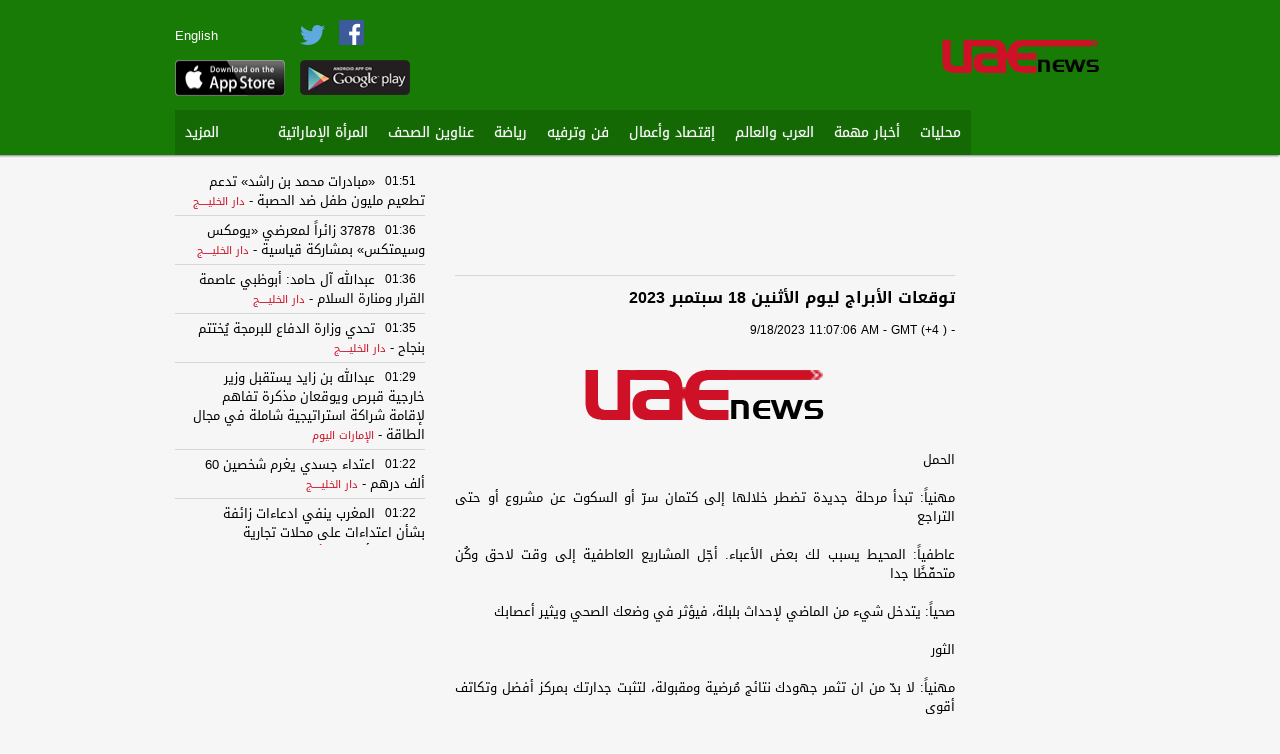

--- FILE ---
content_type: text/html; charset=utf-8
request_url: http://uaenewsapp.com/1/Article/3068/235681604
body_size: 9376
content:
<!DOCTYPE html>
<html>
<head>

    <meta charset="utf-8" />
    <meta name="viewport" content="width=950">
    <link rel="shortcut icon" href="http://uaenewsapp.com/images/uae-favicon.ico">
    <meta name="apple-itunes-app" content="app-id=450751670"/>
    <meta name="google-play-app" content="app-id=com.oitc.android.uaenews">

    <meta name="description" content="آخر نشرات الأخبار السياسية، الإقتصادية، الترفيهية، والرياضية من المواقع المتخصصة بالأخبار الإماراتية، العربية، الخليجية والعالمية 

حمّل التطبيق وابقى على إطلاع على آخر الاخبار الإماراتية لحظة حدوثها 

News from UAE Emirates as the action unfolds. Articles from popular news sites in one app and categorized by genre: latest news, economy, sports, entertainment,... ">
    <meta name="keywords" content="UAE,news,dubai,الإمارات,abu dhabi,arab, الخليج,الشرق الأوسط,سياسة,أخبار,اخبار" />

    <link rel="stylesheet" href="/Content/jasny/jquery.smartbanner.css" type="text/css" media="screen">
    <meta name="msapplication-TileImage" content="http://wscont1.apps.microsoft.com/winstore/1x/c8ac8bab-d412-4981-8f31-2d163815afe4/Icon.6809.png" />


<link href="/Content/ar-css?v=eUeJGpzCVvelpXoaWrjp6feQSfE9QKNXu0ZGlNv3svU1" rel="stylesheet"/>
       
    <script src="/bundles/modernizr?v=jmdBhqkI3eMaPZJduAyIYBj7MpXrGd2ZqmHAOSNeYcg1"></script>

    <script src="/bundles/jquery?v=wBUqTIMTmGl9Hj0haQMeRbd8CoM3UaGnAwp4uDEKfnM1"></script>


    <script src="/bundles/jqueryval?v=WDt8lf51bnC546FJKW5By7_3bCi9X11Mr6ray08RhNs1"></script>

    

    <style>
        .SourceStyle {
            color:rgb(206, 17, 38);
        }
        .nav li a:hover {
            background-color: rgb(24, 123, 6);
        }
        ol.bjqs-markers li a
        {
            background-color: rgb(206, 17, 38);
        }
    </style>

    <!-- Add jQuery library -->
	<script type="text/javascript" src="/Content/fancyBox/lib/jquery-1.10.1.min.js"></script>

	<!-- Add mousewheel plugin (this is optional) -->
	<script type="text/javascript" src="/Content/fancyBox/lib/jquery.mousewheel-3.0.6.pack.js"></script>

	<!-- Add fancyBox main JS and CSS files -->
	<script type="text/javascript" src="/Content/fancyBox/source/jquery.fancybox.js"></script>
	<link rel="stylesheet" type="text/css" href="/Content/fancyBox/source/jquery.fancybox.css" media="screen">

	<!-- Add Button helper (this is optional) -->
	<link rel="stylesheet" type="text/css" href="/Content/fancyBox/source/helpers/jquery.fancybox-buttons.css">
	<script type="text/javascript" src="/Content/fancyBox/source/helpers/jquery.fancybox-buttons.js"></script>

	<!-- Add Thumbnail helper (this is optional) -->
	<link rel="stylesheet" type="text/css" href="/Content/fancyBox/source/helpers/jquery.fancybox-thumbs.css">
	<script type="text/javascript" src="/Content/fancyBox/source/helpers/jquery.fancybox-thumbs.js"></script>

	<!-- Add Media helper (this is optional) -->
	<script type="text/javascript" src="/Content/fancyBox/source/helpers/jquery.fancybox-media.js"></script>

    <script type="text/javascript">
        $(document).ready(function () {
            $(".fancybox").fancybox({
                helpers: {
                    title: {
                        type: 'over'
                    }
                }
            });
            $(".various").fancybox({
                helpers: {
                    title: {
                        maxWidth: 800,
                        maxHeight: 600,
                        fitToView: false,
                        width: '70%',
                        height: '70%',
                        autoSize: false,
                        closeClick: false,
                        openEffect: 'none',
                        closeEffect: 'none'
                    }
                }
            });
        });
    </script>


    
    <title>UAE News - أخبار الإمارات - توقعات الأبراج ليوم الأثنين 18 سبتمبر 2023</title>

    <div id="fb-root"></div>
    <script>(function(d, s, id) {
        var js, fjs = d.getElementsByTagName(s)[0];
        if (d.getElementById(id)) return;
        js = d.createElement(s); js.id = id;
        js.src = "//connect.facebook.net/en_US/all.js#xfbml=1&appId=1432455270304770";
        fjs.parentNode.insertBefore(js, fjs);
    }(document, 'script', 'facebook-jssdk'));</script>

    <link href="/Content/filmstrip/css/jquery.filmstrip.css" rel="stylesheet" />
    <script src="/Content/filmstrip/js/jquery.filmstrip.js"></script>

    <script>
            jQuery(document).ready(function($) {
                $('#filmstrip').filmstrip({
                    interval: 3000
                });
            });
    </script>

    <meta property="og:title" content="توقعات الأبراج ليوم الأثنين 18 سبتمبر 2023" /> 
    <meta property="og:description" content="توقعات الأبراج ليوم الأثنين 18 سبتمبر 2023" />  
    <meta property="og:image" content="" /> 



    <script>
        (function (i, s, o, g, r, a, m) {
            i['GoogleAnalyticsObject'] = r; i[r] = i[r] || function () {
                (i[r].q = i[r].q || []).push(arguments)
            }, i[r].l = 1 * new Date(); a = s.createElement(o),
            m = s.getElementsByTagName(o)[0]; a.async = 1; a.src = g; m.parentNode.insertBefore(a, m)
        })(window, document, 'script', '//www.google-analytics.com/analytics.js', 'ga');

        ga('create', 'UA-46557596-1', 'uaenewsapp.com');
        ga('send', 'pageview');
    </script>

    <script async src="//pagead2.googlesyndication.com/pagead/js/adsbygoogle.js"></script>

</head>
<body>

    <script src="/Content/jasny/jquery.smartbanner.js"></script>
    <script type="text/javascript">
        $(function () {
            $.smartbanner({
                title: 'UAE News - أخبار الإمارات', // What the title of the app should be in the banner (defaults to <title>)
                author: 'Mobilepasse', // What the author of the app should be in the banner (defaults to <meta name="author"> or hostname)
                price: 'FREE', // Price of the app
                appStoreLanguage: 'us', // Language code for App Store
                inAppStore: 'On the App Store', // Text of price for iOS
                inGooglePlay: 'In Google Play', // Text of price for Android
                icon: 'http://uaenewsapp.com/images/uaenewsapp.png', // The URL of the icon (defaults to <link>)
                iconGloss: null, // Force gloss effect for iOS even for precomposed (true or false)
                button: 'VIEW', // Text on the install button
                scale: 'auto', // Scale based on viewport size (set to 1 to disable)
                speedIn: 300, // Show animation speed of the banner
                speedOut: 400, // Close animation speed of the banner
                daysHidden: 1, // Duration to hide the banner after being closed (0 = always show banner)
                daysReminder: 0, // Duration to hide the banner after "VIEW" is clicked (0 = always show banner)
                force: null // Choose 'ios' or 'android'. Don't do a browser check, just always show this banner
            })
        })
    </script>

    <header style="background-color: rgb(24, 123, 6);">
        <div class="header-content">
            <div class="header-top-containor">
            	<div class="logo">
                	<a href="/"><img src="http://www.uaenewsapp.com/images/uae-240x88.png" height="58"></a>
                </div>
                <div class="top-elements1" style="display:none;">
                    <div class="search-box-area">
                        <img src="/Images/search.png" />
                            <input name="search" type="text" class="search-box" value="بحث..." onfocus="if(this.value=='بحث...'){ this.value='';}" onblur="if(this.value==''){ this.value='بحث...';}" />
                    </div>
                    <div class="">
<a class="culture" href="/?langId=2">English</a>                        
                    </div>
                </div>
                
                    <div class="top-elements2">
                        
                                <div class="" style="margin-top: 26px;height: 19px;">
                                <a class="culture" href="/?langId=2">English</a>
                                </div>
                        
                        <a href="https://itunes.apple.com/us/app/uae-news-abu-dhabi-dubai-emirates/id450751670" target="_blank"><img src="/Images/apple.png" width="110" style="margin-top: 15px;height:36px;"></a>
                    </div>
                <div class="top-elements3">
                    <a href="https://www.facebook.com/pages/UAE-News-Abu-Dhabi-Dubai-Emirates/1437117559840434" target="_blank"><img src="/Images/Facebook.png" width="25" style="margin: 20px 10px 0 10px;"></a>
                    <a href="https://twitter.com/uaenewsapp" target="_blank"><img src="/Images/Twitter.png" width="25"></a>
                    <a href="https://play.google.com/store/apps/details?id=com.oitc.android.uaenews" target="_blank"><img src="/Images/google.png" class="google-play" width="110"></a>
                </div>

                
            </div>
            <div class="menu-containor" >
            	<ul class="nav">
	                            <li>
                                    <a href="/1/Articles/2068">محليات</a>
                                 </li>
	                            <li>
                                    <a href="/1/Articles/3068">أخبار مهمة</a>
                                 </li>
	                            <li>
                                    <a href="/1/Articles/2067">العرب والعالم</a>
                                 </li>
	                            <li>
                                    <a href="/1/Articles/2065">إقتصاد وأعمال </a>
                                 </li>
	                            <li>
                                    <a href="/1/Articles/2066">فن وترفيه </a>
                                 </li>
	                            <li>
                                    <a href="/1/Articles/2069">رياضة</a>
                                 </li>
	                            <li>
                                    <a href="/1/Articles/2588">عناوين الصحف</a>
                                 </li>
	                            <li>
                                    <a href="/1/Articles/2714">المرأة الإماراتية</a>
                                 </li>


                        <li id="options">
                            <a href="#">المزيد</a>
                            <ul class="subnav" style="background-color: rgb(24, 123, 6);">
                                    <li>
                                        <a href="/1/Videos/2169">فيديو</a>
                                    </li>
                                    <li>
                                        <a href="/1/Links/2615">تصويت</a>
                                    </li>
                                    <li>
                                        <a href="/1/Articles/2621">أنت المراسل</a>
                                    </li>
                            </ul>
                        </li>

                    
                </ul>


                <div class="add-article">
                        <img src="/Images/add-ar.png">
                </div>
                
            </div>
        </div>
	</header>

    <div class="main-content">
    	<div class="main-content-wrapper">
            



<div class="Articles">
    <section class="zone1">
        <div class="ads-containor1">
            <!-- article-1st skyscraper -->
            <ins class="adsbygoogle"
                 style="display:inline-block;width:120px;height:600px"
                 data-ad-client="ca-pub-8060002732923193"
                 data-ad-slot="5070748469"></ins>
            <script>
                (adsbygoogle = window.adsbygoogle || []).push({});
            </script>
        </div>
        
        <div class="ads-containor1">
            <!-- article-2nd Skyscraper -->
            <ins class="adsbygoogle"
                 style="display:inline-block;width:120px;height:600px"
                 data-ad-client="ca-pub-8060002732923193"
                 data-ad-slot="4372744461"></ins>
            <script>
                (adsbygoogle = window.adsbygoogle || []).push({});
            </script>
        </div>
        
        <div style="clear:both"></div>
    </section>

    <section class="zone2">

        <div class="ads-containor7">
            <ins class="adsbygoogle"
                 style="display:inline-block;width:468px;height:60px"
                 data-ad-client="ca-pub-8060002732923193"
                 data-ad-slot="5908353263"></ins>
            <script>
                (adsbygoogle = window.adsbygoogle || []).push({});
            </script>
        </div>

        <div class="ArticleInfo">


            <!-- AddThis Button BEGIN -->
            <div class="addthis_toolbox addthis_default_style addthis_16x16_style"
                addthis:url="http://uaenewsapp.com/1/Article/3068/235681604"
                addthis:title="توقعات الأبراج ليوم الأثنين 18 سبتمبر 2023"
                addthis:description="توقعات الأبراج ليوم الأثنين 18 سبتمبر 2023 - http://uaenewsapp.com/1/Article/3068/235681604">
                <a class="addthis_button_facebook"></a>
                <a class="addthis_button_twitter"></a>
                <a class="addthis_button_email"></a>
                <a class="addthis_button_print"></a>
                <a class="addthis_button_compact"></a><a class="addthis_counter addthis_bubble_style"></a>
            </div>
            <script type="text/javascript">var addthis_config = {"data_track_addressbar":true};</script>
            <script type="text/javascript" src="//s7.addthis.com/js/300/addthis_widget.js#pubid=ra-52aeed9c00a6b4ee"></script>
            <!-- AddThis Button END -->

        </div>

        <div class="ArticleDetailItem">
            <span class="ArticleDetailTitle">توقعات الأبراج ليوم الأثنين 18 سبتمبر 2023</span> 
            <br />
            <span class="ArticleSource"></span> - <span class="ArticleDate" dir="ltr">9/18/2023 11:07:06 AM - GMT (+4 )</span>
            
                <a class="fancybox" rel="group" href="" title="توقعات الأبراج ليوم الأثنين 18 سبتمبر 2023">
                    <img src="" style="margin: 0 auto;display: block;" onerror="this.onerror=null;this.src='http://www.uaenewsapp.com/images/uae-240x88.png'">
                </a>
            
            <p style="direction:##MP_Direction##;text-align:justify;text-decoration:none;font-weight:##MP_Weight##;color:##MP_Color##;font-size:##MP_Size##px;font-family:##MP_FontType##" re dir="rtl">الحمل<br /><br />مهنياً: تبدأ مرحلة جديدة تضطر خلالها إلى كتمان سرّ أو السكوت عن مشروع أو حتى التراجع<br /><br />عاطفياً: المحيط يسبب لك بعض الأعباء. أجّل المشاريع العاطفية إلى وقت لاحق وكُن متحفّظًا جدا<br /><br />صحياً: يتدخل شيء من الماضي لإحداث بلبلة، فيؤثر في وضعك الصحي ويثير أعصابك<br /><br />الثور<br /><br />مهنياً: لا بدّ من ان تثمر جهودك نتائج مُرضية ومقبولة، لتثبت جدارتك بمركز أفضل وتكاتف أقوى<br /><br />عاطفيا: نصيحتك للشريك واضحة ووصلت في أوانها، وهذا ما يدفعه ولا شك إلى إعادة حساباته مجدداً<br /><br />صحياً: تخلص من كل ما يسبب لك الإزعاج، وانس هموم العمل، ومارس الرياضة بانتظام<br /><br />الجوزاء<br /><br />مهنياً: يلفّ الغموض مستقبلك المهني، لكنّ ذلك لن يدوم طويلاً وتعود الأمور إلى سابق عهدها<br /><br />عاطفياً: شخص نمّام يضع العراقيل في طريق تطوير العلاقة بالشريك، لكنّك تتخطى ذلك قريباً<br /><br />صحياً: لا تترك ترسبات الماضي تتغلغل إلى داخلك وتسبب لك اضطراباً وانزعاجاً<br /><br />السرطان<br /><br />مهنياً: يتحدث هذا اليوم عن مغازلة في محيط عملك، او عن شراكة تؤدي دوراً في مسار الاسبوع الاول من الشهر.<br /><br />عاطفياً: وطد علاقتك الجيدة بالشريك، لتبني معه عائلة متينة من أجل مستقبل أكثر إشراقاً<br /><br />صحياً: تبدو بين الحين والآخر منزعجاً وقلقاً ومضطرباً. الحل بالخروج ومشاركة الأصدقاء في بعض الأنشطة<br /><br />الاسد<br /><br />مهنياً: يكتمل القمر في برج الأسد، وتكون طريقة تعاملك الجديدة مهمّة لكنها قد لا تنفع على المدى الطويل<br /><br />عاطفياً: لا تقع ضحية الغيرة القاتلة، فهي مقبرة أي علاقة مستقبلية مهما يكن حجمها وأساسها<br /><br />صحياً: إنتبه لكل ما يقدم لك من أطعمة، وتجنب تلك التي تحتوي على مواد دسمة<br /><br />العذراء<br /><br />مهنياً: أنت عنيد بطبعك وتذهب حتى النهاية ولا تقيم وزناً لبعض التحذيرات. لا تستمر على هذا النحو وإلا حصدت الخيبة<br /><br />عاطفياً: قد يؤخذ عليك إغراء شخص لا يناسبك ظرفه ووضعه، أو تلام لأنه لا يلائمك<br /><br />صحياً: حدد الخطوات التي تتخذها بشأن وضعك الصحي بأسرع ما يمكن، التأخير ينعكس سلباً عليك<br /><br />الميزان<br /><br />مهنياً: إذا كنت تناقش عقوداً واتفاقات فلن تعرف التتعثّر وتقنع الآخرين بوجهة نظرك بنجاح<br /><br />عاطفياً: تعامل الشريك كما يجب، ما ينعكس إيجاباً على العلاقة، وتسير الأمور كما تشتهيان<br /><br />صحياً: نصيحتي لك أن تبتعد قدر الإمكان عن تناول الحلويات الغنية بالسمن<br /><br />العقرب<br /><br />مهنياً: يوم مليء بالمفاجآت السارّة على صعيد الحياة المهنية، ويسود مناخ من التسلية والترفيه والأخبار السعيدة<br /><br />عاطفياً: الرومانسية قوية جداً اليوم، أما أيامك المقبلة فتكون مليئة بالسعادة الكبيرة<br /><br />صحياً: لا تكثر من تناول الطعام، ولا تنقطع عنه كيفما كان. حذار<br /><br />القوس<br /><br />مهنياً: تكون جميع الأمور على خير ما يرام، وأدعوك إلى عدم تأزيم الأوضاع<br /><br />عاطفياً: لا بد من أن تقف على رأي الشريك في أمور حساسة، فالتفرد لن يؤدي إلى حسم الأمور كما تتمنّى<br /><br />صحياً: تكثر البرامج التي تقدم أفضل النصائح للحصول على صحة سليمة. لا بأس من متابعتها<br /><br />الجدي<br /><br />مهنياً: تخوض تجارب مالية واستثمارية وتهتم بقضايا طارئة. لا تظهر عن غضب ولا عن عدائية<br /><br />عاطفياً: تدرك أنك إذل أسأت الاختيار في علاقة عاطفية، قد تثير القلق في نفسك<br /><br />صحياً: لا تكن من أصحاب الرأي المتصلب، هوّن الأمور بعض الشيء وهدّئ من روعك<br /><br />الدلو<br /><br />مهنياً: مشكلة مهنية تتجاوزها سريعاً، لكن بعض الانعكاسات تتردد أصداؤها من دون أن تؤثر فيك مباشرة<br /><br />عاطفياً: مهما تنوعت الآراء بينك وبين الشريك، فإنّ العناوين العريضة تبقى هي الأساس المتين لهذه العلاقة<br /><br />صحياً: أظهر قدرتك على التحمل في ما يتعلق بالحمية التي تتبعها، البداية صعبة، لكن النهاية سارّة<br /><br />الحوت<br /><br />مهنياً: هذا اليوم مناسب جدًا للإقدام على خطوات جريئة. كن مختلفًا. دع مخاوفك جانبًا، وخذ المبادرة أنت<br /><br />عاطفياً: صارح الشريك بما يجول في خاطرك، لأنك قد تجد عنده الحلول المناسبة لكل ما يقلقك<br /><br />صحياً: لا تلن بسهولة أمام أي قرار حين يتعلق الأمر بصحتك. أهنئك بذلك</pre>
        </div>

        <div class="fb-comments" data-href="http://uaenewsapp.com/1/Article/3068/235681604" data-width="500" data-numposts="5" data-colorscheme="light"></div>
        
        <div style="clear:both"></div>
    </section>
     
    <section class="zone3">
        
        <section class="latest-news-sub">
            <section id="latest-news-content">
            </section>

            <script>
                jQuery.get("/Home/getLatestNews", { "FormId": 2068, "Lang": 1 },
                function (data) {
                jQuery("#latest-news-content").empty();
                jQuery("#latest-news-content").html(data);
            });
            </script>
        </section>

        <div class="ads-containor6">
            <!-- article-1st square -->
            <ins class="adsbygoogle"
                 style="display:inline-block;width:250px;height:250px"
                 data-ad-client="ca-pub-8060002732923193"
                 data-ad-slot="2337608061"></ins>
            <script>
                (adsbygoogle = window.adsbygoogle || []).push({});
            </script>
        </div>

        <section class="news-containor-sub">
            <div class="news-header" style="background-color: rgb(206, 17, 38);">
                <a class="linkBig" href="/1/Articles/2067">العرب والعالم</a>
<a class="linkSmall" href="/1/Articles/2067">المزيد</a>            </div>
            <section id="news-1">
            </section>

            <script>
                jQuery.get("/Home/getData", { "FormId": 2067, "Lang": 1, "FormTypeId": 1 },
                function (data) {
                    jQuery("#news-1").empty();
                    jQuery("#news-1").html(data);
                });
            </script>
        </section>

        <div class="ads-containor6">
            <!-- article-2nd square -->
            <ins class="adsbygoogle"
                 style="display:inline-block;width:250px;height:250px"
                 data-ad-client="ca-pub-8060002732923193"
                 data-ad-slot="2337608061"></ins>
            <script>
                (adsbygoogle = window.adsbygoogle || []).push({});
            </script>
        </div>

        <section class="news-containor-sub">
            <div class="news-header" style="background-color: rgb(206, 17, 38);">
                <a class="linkBig" href="/1/Articles/2067">إقتصاد وأعمال </a>
<a class="linkSmall" href="/1/Articles/2065">المزيد</a>            </div>
            <section id="news-2">
            </section>

            <script>
                jQuery.get("/Home/getData", { "FormId": 2065, "Lang": 1, "FormTypeId": 1 },
                function (data) {
                    jQuery("#news-2").empty();
                    jQuery("#news-2").html(data);
                });
            </script>
        </section>

        <div style="clear:both"></div>

    </section>       

    <div style="clear:both"></div>

</div>
        </div>
    </div>

    <footer style="background-color: rgb(24, 123, 6);">
    	<div class="footer-content">
            <ul id="footer-menu">
                    <li><a href="/1/About">من نحن</a></li>
                    <li><a href="/1/TermsOfUse">شروط الاستخدام</a></li>
                    <li><a href="/1/Contact">أضف موقعك</a></li>
                    <li><a href="/1/Contact">إعلانات</a></li>
                    <li><a href="/1/Contact">إتصل بنا</a></li>    
            </ul>
        </div>
    </footer>

</body>
</html>


--- FILE ---
content_type: text/html; charset=utf-8
request_url: http://uaenewsapp.com/Home/getLatestNews?FormId=2068&Lang=1
body_size: 2121
content:

    <div class="LNews">
        
        <div class="LNewsTitle">
            <div class="LNewsTime">01:51</div>
            <a class="ArticleTitleLink" href="/1/Article/2068/251336785">&#171;مبادرات محمد بن راشد&#187; تدعم تطعيم مليون طفل ضد الحصبة </a> <span> - </span><span style="font-size:11px;" class="SourceStyle">‎دار الخليــــج</span>
        </div>
    </div>
    <div class="LNews">
        
        <div class="LNewsTitle">
            <div class="LNewsTime">01:36</div>
            <a class="ArticleTitleLink" href="/1/Article/2068/251336600">37878 زائراً لمعرضي &#171;يومكس وسيمتكس&#187; بمشاركة قياسية </a> <span> - </span><span style="font-size:11px;" class="SourceStyle">‎دار الخليــــج</span>
        </div>
    </div>
    <div class="LNews">
        
        <div class="LNewsTitle">
            <div class="LNewsTime">01:36</div>
            <a class="ArticleTitleLink" href="/1/Article/2068/251336599">عبدالله آل حامد: أبوظبي عاصمة القرار ومنارة السلام </a> <span> - </span><span style="font-size:11px;" class="SourceStyle">‎دار الخليــــج</span>
        </div>
    </div>
    <div class="LNews">
        
        <div class="LNewsTitle">
            <div class="LNewsTime">01:35</div>
            <a class="ArticleTitleLink" href="/1/Article/2068/251336598">تحدي وزارة الدفاع للبرمجة يُختتم بنجاح </a> <span> - </span><span style="font-size:11px;" class="SourceStyle">‎دار الخليــــج</span>
        </div>
    </div>
    <div class="LNews">
        
        <div class="LNewsTitle">
            <div class="LNewsTime">01:29</div>
            <a class="ArticleTitleLink" href="/1/Article/2068/251336515">عبدالله بن زايد يستقبل وزير خارجية قبرص ويوقعان مذكرة تفاهم لإقامة شراكة استراتيجية شاملة في مجال الطاقة </a> <span> - </span><span style="font-size:11px;" class="SourceStyle">‎الإمارات اليوم</span>
        </div>
    </div>
    <div class="LNews">
        
        <div class="LNewsTitle">
            <div class="LNewsTime">01:22</div>
            <a class="ArticleTitleLink" href="/1/Article/2068/251336479">اعتداء جسدي يغرم شخصين 60 ألف درهم </a> <span> - </span><span style="font-size:11px;" class="SourceStyle">‎دار الخليــــج</span>
        </div>
    </div>
    <div class="LNews">
        
        <div class="LNewsTitle">
            <div class="LNewsTime">01:22</div>
            <a class="ArticleTitleLink" href="/1/Article/2068/251336474">المغرب ينفي ادعاءات زائفة بشأن اعتداءات على محلات تجارية لمواطنين أفارقة </a> <span> - </span><span style="font-size:11px;" class="SourceStyle">أيلاف</span>
        </div>
    </div>
    <div class="LNews">
        
        <div class="LNewsTitle">
            <div class="LNewsTime">01:22</div>
            <a class="ArticleTitleLink" href="/1/Article/2068/251336473">مبادرة &#171;فسحة الحب&#187; تدخل الفرح إلى مستشفى الجليلة للأطفال في دبي </a> <span> - </span><span style="font-size:11px;" class="SourceStyle">‎دار الخليــــج</span>
        </div>
    </div>
    <div class="LNews">
        
        <div class="LNewsTitle">
            <div class="LNewsTime">01:22</div>
            <a class="ArticleTitleLink" href="/1/Article/2068/251336472">القوة الإماراتية المشاركة في تمرين &#171;أمن الخليج العربي 4&#187; تصل إلى قطر </a> <span> - </span><span style="font-size:11px;" class="SourceStyle">‎دار الخليــــج</span>
        </div>
    </div>
    <div class="LNews">
        
        <div class="LNewsTitle">
            <div class="LNewsTime">01:22</div>
            <a class="ArticleTitleLink" href="/1/Article/2068/251336469">&#171;الوطني للتأهيل&#187; يشارك في معرض الشرطة العسكرية </a> <span> - </span><span style="font-size:11px;" class="SourceStyle">‎دار الخليــــج</span>
        </div>
    </div>
    <div class="LNews">
        
        <div class="LNewsTitle">
            <div class="LNewsTime">00:51</div>
            <a class="ArticleTitleLink" href="/1/Article/2068/251336205">حاكم الشارقة يشهد العرض الأول للملحمة المسرحية &#171;الزير سالم&#187; على مسرح المجاز </a> <span> - </span><span style="font-size:11px;" class="SourceStyle">‎جريدة الإتحاد</span>
        </div>
    </div>
    <div class="LNews">
        
        <div class="LNewsTitle">
            <div class="LNewsTime">00:43</div>
            <a class="ArticleTitleLink" href="/1/Article/2068/251336117">سلطان يشهد العرض الأول للملحمة المسرحية &#171;الزير سالم&#187; على مسرح المجاز </a> <span> - </span><span style="font-size:11px;" class="SourceStyle">‎دار الخليــــج</span>
        </div>
    </div>
    <div class="LNews">
        
        <div class="LNewsTitle">
            <div class="LNewsTime">00:43</div>
            <a class="ArticleTitleLink" href="/1/Article/2068/251336113">الاتحاد الأوروبي يرسل مئات من مولدات الكهرباء إلى أوكرانيا </a> <span> - </span><span style="font-size:11px;" class="SourceStyle">‎جريدة الإتحاد</span>
        </div>
    </div>
    <div class="LNews">
        
        <div class="LNewsTitle">
            <div class="LNewsTime">00:32</div>
            <a class="ArticleTitleLink" href="/1/Article/2068/251336001">النساء يشغلن 74.3% من الوظائف التعليمية في الدولة و66.5% من الوظائف الصحية </a> <span> - </span><span style="font-size:11px;" class="SourceStyle">‎الإمارات اليوم</span>
        </div>
    </div>
    <div class="LNews">
        
        <div class="LNewsTitle">
            <div class="LNewsTime">00:21</div>
            <a class="ArticleTitleLink" href="/1/Article/2068/251335857">رئيسة وزراء الدنمارك تزور غرينلاند بعد تراجع تهديدات ترمب </a> <span> - </span><span style="font-size:11px;" class="SourceStyle">صوت الإمارات</span>
        </div>
    </div>
    <div class="LNews">
        
        <div class="LNewsTitle">
            <div class="LNewsTime">00:21</div>
            <a class="ArticleTitleLink" href="/1/Article/2068/251335849">3.9 مليون درهم مساهمات مبادرة &quot;مساجد الفريج&quot; خلال 2025 </a> <span> - </span><span style="font-size:11px;" class="SourceStyle">‎الإمارات اليوم</span>
        </div>
    </div>
    <div class="LNews">
        
        <div class="LNewsTitle">
            <div class="LNewsTime">00:21</div>
            <a class="ArticleTitleLink" href="/1/Article/2068/251335848">الإمارات تتضامن مع موزمبيق وتُعزّي في ضحايا الفيضانات </a> <span> - </span><span style="font-size:11px;" class="SourceStyle">‎الإمارات اليوم</span>
        </div>
    </div>
    <div class="LNews">
        
        <div class="LNewsTitle">
            <div class="LNewsTime">00:21</div>
            <a class="ArticleTitleLink" href="/1/Article/2068/251335847">مرضى يزورون عيادات نفسية سراً.. و&#171;الوصمة&#187; تحرم آخرين العلاج </a> <span> - </span><span style="font-size:11px;" class="SourceStyle">‎الإمارات اليوم</span>
        </div>
    </div>
    <div class="LNews">
        
        <div class="LNewsTitle">
            <div class="LNewsTime">00:21</div>
            <a class="ArticleTitleLink" href="/1/Article/2068/251335846">هولندا.. حيث يتجاور &#171;الملائكة والشياطين&#187; -1- </a> <span> - </span><span style="font-size:11px;" class="SourceStyle">‎جريدة الإتحاد</span>
        </div>
    </div>
    <div class="LNews">
        
        <div class="LNewsTitle">
            <div class="LNewsTime">00:21</div>
            <a class="ArticleTitleLink" href="/1/Article/2068/251335845">كاريكاتير الاتحاد </a> <span> - </span><span style="font-size:11px;" class="SourceStyle">‎جريدة الإتحاد</span>
        </div>
    </div>



--- FILE ---
content_type: text/html; charset=utf-8
request_url: http://uaenewsapp.com/Home/getData?FormId=2067&Lang=1&FormTypeId=1
body_size: 1284
content:

    <div class="News">
            <div class="Title">
<a class="ArticleTitleLink" href="/1/Article/2067/251336523">عبدالله بن زايد يستقبل وزير خارجية قبرص ويوقعان مذكرة تفاهم لإقام</a><span>...</span>
                <br /> 
                    <span style="font-size:12px;" class="SourceStyle">الإمارات اليوم</span><span> - </span>
                <span style="font-size:12px;" class="SourceStyle" dir="ltr" title="1/24/2026 1:29:39 AM">01:29:39</span>
            </div>
            <div class="Image">
                <a class="ArticleTitleLink" href="/1/Article/2067/251336523">
                    <img src="http://pbs.twimg.com/profile_images/1407306815449092102/cKzhU2oo_normal.jpg" onerror="this.onerror=null;this.src='http://www.uaenewsapp.com/images/uaenewsapp.png'" /> 
                </a>
            </div>
        
    </div>
    <div class="News">
            <div class="Title">
<a class="ArticleTitleLink" href="/1/Article/2067/251336141">مسؤول سوري: ننتظر رد &quot;قسد&quot; على &quot;عرض الاندماج&quot; </a>                <br /> 
                    <span style="font-size:12px;" class="SourceStyle">سكاي نيوز عربية</span><span> - </span>
                <span style="font-size:12px;" class="SourceStyle" dir="ltr" title="1/24/2026 12:44:41 AM">00:44:41</span>
            </div>
            <div class="Image">
                <a class="ArticleTitleLink" href="/1/Article/2067/251336141">
                    <img src="http://pbs.twimg.com/profile_images/1302532298022232067/F8egvgY__normal.jpg" onerror="this.onerror=null;this.src='http://www.uaenewsapp.com/images/uaenewsapp.png'" /> 
                </a>
            </div>
        
    </div>
    <div class="News">
            <div class="Title">
<a class="ArticleTitleLink" href="/1/Article/2067/251336133">حاكم الشارقة يشهد العرض الأول للملحمة المسرحية &#171;الزير سالم&#187; على م</a><span>...</span>
                <br /> 
                    <span style="font-size:12px;" class="SourceStyle">‎جريدة الإتحاد</span><span> - </span>
                <span style="font-size:12px;" class="SourceStyle" dir="ltr" title="1/24/2026 12:44:09 AM">00:44:09</span>
            </div>
            <div class="Image">
                <a class="ArticleTitleLink" href="/1/Article/2067/251336133">
                    <img src="http://pbs.twimg.com/profile_images/640137217227141121/eYA6wYke_normal.jpg" onerror="this.onerror=null;this.src='http://www.uaenewsapp.com/images/uaenewsapp.png'" /> 
                </a>
            </div>
        
    </div>
    <div class="News">
            <div class="Title">
<a class="ArticleTitleLink" href="/1/Article/2067/251336132">الاتحاد الأوروبي يرسل مئات من مولدات الكهرباء إلى أوكرانيا </a>                <br /> 
                    <span style="font-size:12px;" class="SourceStyle">‎جريدة الإتحاد</span><span> - </span>
                <span style="font-size:12px;" class="SourceStyle" dir="ltr" title="1/24/2026 12:44:01 AM">00:44:01</span>
            </div>
            <div class="Image">
                <a class="ArticleTitleLink" href="/1/Article/2067/251336132">
                    <img src="http://pbs.twimg.com/profile_images/640137217227141121/eYA6wYke_normal.jpg" onerror="this.onerror=null;this.src='http://www.uaenewsapp.com/images/uaenewsapp.png'" /> 
                </a>
            </div>
        
    </div>
    <div class="News">
            <div class="Title">
<a class="ArticleTitleLink" href="/1/Article/2067/251336023">النساء يشغلن 74.3% من الوظائف التعليمية في الدولة و66.5% من الوظا</a><span>...</span>
                <br /> 
                    <span style="font-size:12px;" class="SourceStyle">الإمارات اليوم</span><span> - </span>
                <span style="font-size:12px;" class="SourceStyle" dir="ltr" title="1/24/2026 12:34:59 AM">00:34:59</span>
            </div>
            <div class="Image">
                <a class="ArticleTitleLink" href="/1/Article/2067/251336023">
                    <img src="http://pbs.twimg.com/profile_images/1407306815449092102/cKzhU2oo_normal.jpg" onerror="this.onerror=null;this.src='http://www.uaenewsapp.com/images/uaenewsapp.png'" /> 
                </a>
            </div>
        
    </div>



--- FILE ---
content_type: text/html; charset=utf-8
request_url: http://uaenewsapp.com/Home/getData?FormId=2065&Lang=1&FormTypeId=1
body_size: 1341
content:

    <div class="News">
            <div class="Title">
<a class="ArticleTitleLink" href="/1/Article/2065/251336637">&quot;البديوي&quot; في دافوس: الحوار والتكامل أساس استقرار المنطقة والعالم </a>                <br /> 
                    <span style="font-size:12px;" class="SourceStyle">مباشر</span><span> - </span>
                <span style="font-size:12px;" class="SourceStyle" dir="ltr" title="1/24/2026 1:38:23 AM">01:38:23</span>
            </div>
            <div class="Image">
                <a class="ArticleTitleLink" href="/1/Article/2065/251336637">
                    <img src="https://static.mubasher.info/File.Story_Image/19eb14e72089fcfb2f52d6c86ee519ec/1024.jpg" onerror="this.onerror=null;this.src='http://www.uaenewsapp.com/images/uaenewsapp.png'" /> 
                </a>
            </div>
        
    </div>
    <div class="News">
            <div class="Title">
<a class="ArticleTitleLink" href="/1/Article/2065/251336636">الذكاء الاصطناعي يشعل جدل فقدان الوظائف في دافوس 2026 </a>                <br /> 
                    <span style="font-size:12px;" class="SourceStyle">مباشر</span><span> - </span>
                <span style="font-size:12px;" class="SourceStyle" dir="ltr" title="1/24/2026 1:38:23 AM">01:38:23</span>
            </div>
            <div class="Image">
                <a class="ArticleTitleLink" href="/1/Article/2065/251336636">
                    <img src="https://static.mubasher.info/File.Story_Image/956681e6302ae8cd26f56e21a280cf2f/1024.jpg" onerror="this.onerror=null;this.src='http://www.uaenewsapp.com/images/uaenewsapp.png'" /> 
                </a>
            </div>
        
    </div>
    <div class="News">
            <div class="Title">
<a class="ArticleTitleLink" href="/1/Article/2065/251336635">هل تنهي سوق السندات طموحات القادة السياسيين؟ </a>                <br /> 
                    <span style="font-size:12px;" class="SourceStyle">مباشر</span><span> - </span>
                <span style="font-size:12px;" class="SourceStyle" dir="ltr" title="1/24/2026 1:38:22 AM">01:38:22</span>
            </div>
            <div class="Image">
                <a class="ArticleTitleLink" href="/1/Article/2065/251336635">
                    <img src="https://static.mubasher.info/File.Story_Image/084aac1686b1bfdacc0f5eb9763850c6/1024.jpg" onerror="this.onerror=null;this.src='http://www.uaenewsapp.com/images/uaenewsapp.png'" /> 
                </a>
            </div>
        
    </div>
    <div class="News">
            <div class="Title">
<a class="ArticleTitleLink" href="/1/Article/2065/251336163">حاكم الشارقة يشهد العرض الأول للملحمة المسرحية &#171;الزير سالم&#187; على م</a><span>...</span>
                <br /> 
                    <span style="font-size:12px;" class="SourceStyle">‎جريدة الإتحاد</span><span> - </span>
                <span style="font-size:12px;" class="SourceStyle" dir="ltr" title="1/24/2026 12:47:43 AM">00:47:43</span>
            </div>
            <div class="Image">
                <a class="ArticleTitleLink" href="/1/Article/2065/251336163">
                    <img src="http://pbs.twimg.com/profile_images/640137217227141121/eYA6wYke_normal.jpg" onerror="this.onerror=null;this.src='http://www.uaenewsapp.com/images/uaenewsapp.png'" /> 
                </a>
            </div>
        
    </div>
    <div class="News">
            <div class="Title">
<a class="ArticleTitleLink" href="/1/Article/2065/251336065">فجوة الدخل والإنفاق.. استنزاف المدخرات يقود الاقتصاد الأمريكي للت</a><span>...</span>
                <br /> 
                    <span style="font-size:12px;" class="SourceStyle">مباشر</span><span> - </span>
                <span style="font-size:12px;" class="SourceStyle" dir="ltr" title="1/24/2026 12:38:11 AM">00:38:11</span>
            </div>
            <div class="Image">
                <a class="ArticleTitleLink" href="/1/Article/2065/251336065">
                    <img src="https://static.mubasher.info/File.Story_Image/a58ad1dfa8e8e9859ff1976f817b5950/1024.jpg" onerror="this.onerror=null;this.src='http://www.uaenewsapp.com/images/uaenewsapp.png'" /> 
                </a>
            </div>
        
    </div>



--- FILE ---
content_type: text/html; charset=utf-8
request_url: https://www.google.com/recaptcha/api2/aframe
body_size: 265
content:
<!DOCTYPE HTML><html><head><meta http-equiv="content-type" content="text/html; charset=UTF-8"></head><body><script nonce="_HNElp6phTN8elziulMSmA">/** Anti-fraud and anti-abuse applications only. See google.com/recaptcha */ try{var clients={'sodar':'https://pagead2.googlesyndication.com/pagead/sodar?'};window.addEventListener("message",function(a){try{if(a.source===window.parent){var b=JSON.parse(a.data);var c=clients[b['id']];if(c){var d=document.createElement('img');d.src=c+b['params']+'&rc='+(localStorage.getItem("rc::a")?sessionStorage.getItem("rc::b"):"");window.document.body.appendChild(d);sessionStorage.setItem("rc::e",parseInt(sessionStorage.getItem("rc::e")||0)+1);localStorage.setItem("rc::h",'1769205879681');}}}catch(b){}});window.parent.postMessage("_grecaptcha_ready", "*");}catch(b){}</script></body></html>

--- FILE ---
content_type: text/plain
request_url: https://www.google-analytics.com/j/collect?v=1&_v=j102&a=796382840&t=pageview&_s=1&dl=http%3A%2F%2Fuaenewsapp.com%2F1%2FArticle%2F3068%2F235681604&ul=en-us%40posix&dt=UAE%20News%20-%20%D8%A3%D8%AE%D8%A8%D8%A7%D8%B1%20%D8%A7%D9%84%D8%A5%D9%85%D8%A7%D8%B1%D8%A7%D8%AA%20-%20%D8%AA%D9%88%D9%82%D8%B9%D8%A7%D8%AA%20%D8%A7%D9%84%D8%A3%D8%A8%D8%B1%D8%A7%D8%AC%20%D9%84%D9%8A%D9%88%D9%85%20%D8%A7%D9%84%D8%A3%D8%AB%D9%86%D9%8A%D9%86%2018%20%D8%B3%D8%A8%D8%AA%D9%85%D8%A8%D8%B1%202023&sr=1280x720&vp=1280x720&_u=IEBAAAABAAAAACAAI~&jid=1747972801&gjid=1517480762&cid=1018731597.1769205878&tid=UA-46557596-1&_gid=797532741.1769205878&_r=1&_slc=1&z=512916888
body_size: -285
content:
2,cG-29C9RPZYZP